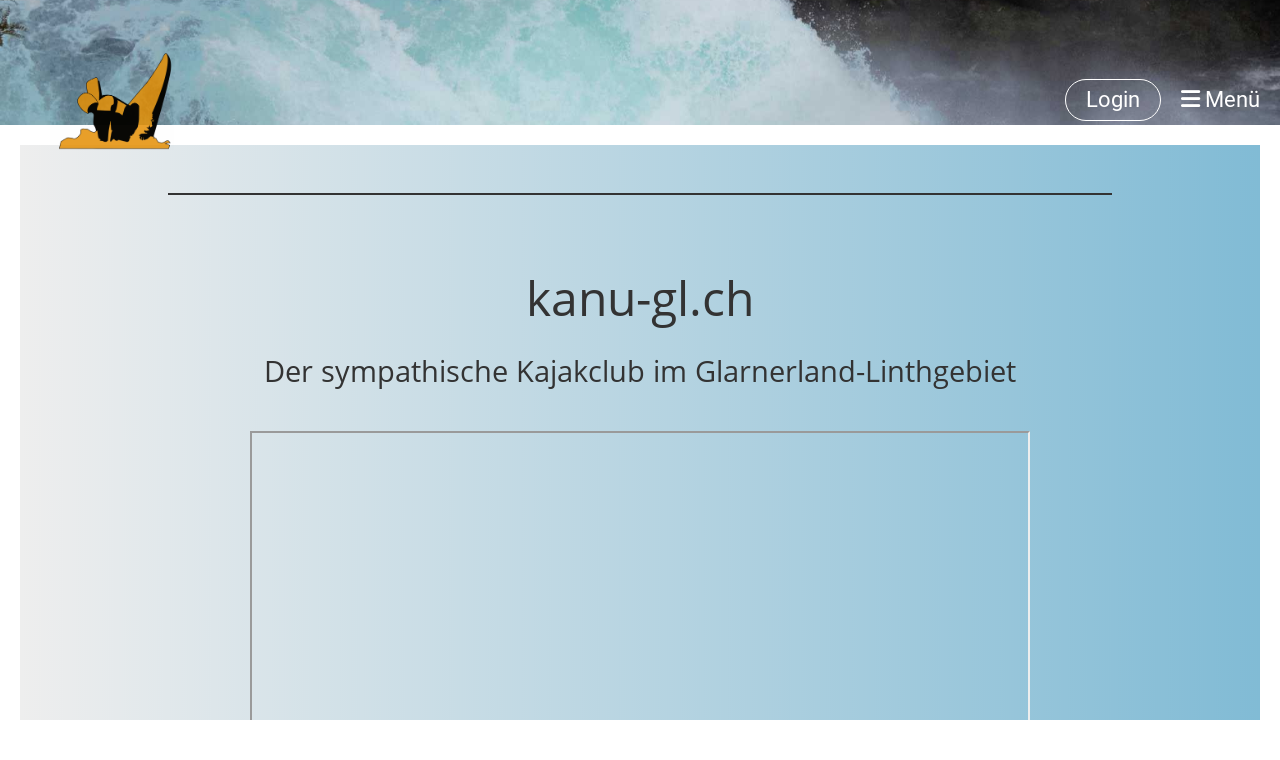

--- FILE ---
content_type: text/html;charset=UTF-8
request_url: https://kanu-gl.ch/willkommen
body_size: 7055
content:
<!DOCTYPE html>
<html lang="de">
<head>
<base href="/clubdesk/w_kanu-gl2/"/>


    <meta http-equiv="content-type" content="text/html; charset=UTF-8">
    <meta name="viewport" content="width=device-width, initial-scale=1">

    <title>kanu-gl.ch - kanu-gl.ch</title>
    <meta name="description" content="Paddler, von der Region Walensee, Linthgebiet und dem Glarnerland, sind im Kanuclub Glarnerland  an der richtigen Adresse. ">
<meta name="keywords" content="Kanuklub, Glarnerland, Paddeln, kanu-gl, Linthgebiet, Walensee, Kajak, Kajakverein, Gäsi, Sernf, Linth, Landquart, Kanu, Dominic Glur, Ingo Pollak, Club, Klub, ">
<link rel="icon" type="image/svg+xml" href="v_4.5.18//admin/clubdesk-favicon.svg">
<link rel="stylesheet" type="text/css" media="all" href="v_4.5.18/shared/css/normalize.css"/>
<link rel="stylesheet" type="text/css" media="all" href="v_4.5.18/shared/css/layout.css"/>
<link rel="stylesheet" type="text/css" media="all" href="v_4.5.18/shared/css/tinyMceContent.css"/>
<link rel="stylesheet" type="text/css" media="all" href="v_4.5.18/webpage/css/admin.css"/>
<link rel="stylesheet" type="text/css" media="all" href="/clubdesk/webpage/fontawesome_6_1_1/css/all.min.css"/>
<link rel="stylesheet" type="text/css" media="all" href="/clubdesk/webpage/lightbox/featherlight-1.7.13.min.css"/>
<link rel="stylesheet" type="text/css" media="all" href="/clubdesk/webpage/aos/aos-2.3.2.css"/>
<link rel="stylesheet" type="text/css" media="all" href="/clubdesk/webpage/owl/css/owl.carousel-2.3.4.min.css"/>
<link rel="stylesheet" type="text/css" media="all" href="/clubdesk/webpage/owl/css/owl.theme.default-2.3.4.min.css"/>
<link rel="stylesheet" type="text/css" media="all" href="/clubdesk/webpage/owl/css/animate-1.0.css"/>
<link rel="stylesheet" type="text/css" media="all" href="v_4.5.18/content.css?v=1592327675726"/>
<link rel="stylesheet" type="text/css" media="all" href="v_4.5.18/shared/css/altcha-cd.css"/>
<script type="text/javascript" src="v_4.5.18/webpage/jquery_3_6_0/jquery-3.6.0.min.js"></script><script async defer src="v_4.5.18/shared/scripts/altcha_2_0_1/altcha.i18n.js" type="module"></script>
    <link rel="stylesheet" href="/clubdesk/webpage/cookieconsent/cookieconsent-3.1.1.min.css">
<link rel="stylesheet" href="genwwwfiles/page.css?v=1592327675726">

<link rel="stylesheet" href="wwwfiles/custom.css?v=" />


</head>
<body class="cd-sidebar-empty">


<nav>
    <a href="javascript:void(0);" onclick="if (!window.location.hash) { window.location.href='/willkommen#cd-page-content'; const target = document.getElementById('cd-page-content'); let nav = document.getElementById('cd-navigation-element'); const y = target.getBoundingClientRect().top + window.scrollY - nav.offsetHeight; window.scrollTo({ top: y, behavior: 'auto' }); } else { window.location.href=window.location.href; }"onkeyup="if(event.key === 'Enter') { event.preventDefault(); this.click(); }" class="cd-skip-link" tabindex="0">Direkt zum Hauptinhalt springen</a>

    <div class="cd-navigation-bar-container cd-hide-on-edit" id="cd-navigation-element">
        <div class="cd-navigation-bar scroll-offset-desktop scroll-offset-mobile">
            <div class="cd-navigation-bar-content">
                <div class="cd-club-logo-and-name">
<a class="cd-club-logo-link" href="/willkommen"><img class="cd-club-logo" src="fileservlet?type&#61;image&amp;id&#61;1000228&amp;s&#61;djEtABfv0SXFnrztNLdgGuLXNYgqMv8ttMsrlZ7VwdDtf9M&#61;&amp;imageFormat&#61;_512x512" alt="Logo der Webseite"></a>

</div>

                <div class="cd-filler"></div>
<a class="cd-button-login" href="/willkommen?action=login">Login</a>

                <div class="cd-separator"></div>
            <a class="cd-megamenu-button" href="javascript:void(0)">
    <i class="fas fa-bars"></i> Menü
</a>
            </div>
        </div>
        <div class="cd-megamenu-container cd-menu">
    <div class="cd-megamenu">
        <div class="cd-megamenu-content">
            <div class="cd-menu-level-1">
                <ul>
                        <li>
                            <a href="/willkommen"  data-id="_0" data-parent-id="" class="cd-menu-item cd-menu-active cd-menu-selected">Startseite</a>
                        </li>
                        <li>
                            <a href="/aktivitaeten"  data-id="_1" data-parent-id="" class="cd-menu-item  ">Aktivitäten</a>
                                <div class="cd-menu-level-2">
                                    <ul>
                                            <li>
                                                <a href="/aktivitaeten#Aktivitäten &amp; Aktuelles"  data-id="_1_inpage_0" data-parent-id="_1" class="cd-menu-item  ">Aktuelles</a>
                                            </li>
                                            <li>
                                                <a href="/aktivitaeten#Trainings"  data-id="_1_inpage_1" data-parent-id="_1" class="cd-menu-item  ">Trainings</a>
                                            </li>
                                            <li>
                                                <a href="/aktivitaeten#Impressionen"  data-id="_1_inpage_2" data-parent-id="_1" class="cd-menu-item  ">Impressionen</a>
                                            </li>
                                            <li>
                                                <a href="/aktivitaeten#Termine"  data-id="_1_inpage_3" data-parent-id="_1" class="cd-menu-item  ">Termine</a>
                                            </li>
                                    </ul>
                                </div>
                        </li>
                        <li>
                            <a href="/verein"  data-id="_2" data-parent-id="" class="cd-menu-item  ">Verein</a>
                                <div class="cd-menu-level-2">
                                    <ul>
                                            <li>
                                                <a href="/verein#Geschichte"  data-id="_2_inpage_0" data-parent-id="_2" class="cd-menu-item  ">Geschichte</a>
                                            </li>
                                            <li>
                                                <a href="/verein#Vorstand"  data-id="_2_inpage_1" data-parent-id="_2" class="cd-menu-item  ">Vorstand</a>
                                            </li>
                                            <li>
                                                <a href="/verein#Impressum"  data-id="_2_inpage_2" data-parent-id="_2" class="cd-menu-item  ">Impressum</a>
                                            </li>
                                    </ul>
                                </div>
                        </li>
                        <li>
                            <a href="/links"  data-id="_3" data-parent-id="" class="cd-menu-item  ">Links</a>
                        </li>
                        <li>
                            <a href="/kontakt"  data-id="_4" data-parent-id="" class="cd-menu-item  ">Kontakt</a>
                        </li>
                </ul>
            </div>
        </div>
    </div>
</div>
    </div>
</nav>

<div class="main cd-light">

        <div tabindex="0" class="cd-totop-button" onclick="topFunction()"
         onkeyup="if(event.key === 'Enter') { topFunction(); }">
        <i class="fas fa-chevron-up"></i>
    </div>


    <header class="header-wrapper">
    <div class="cd-header "><div id='section_1000114' class='cd-section cd-light cd-min-height-set' debug-label='1000114' style='min-height: 125px;'>
<span class='cd-backgroundPane cd-backgroundPosition_COVER' style='display: block; position: absolute; overflow: hidden;top: 0px;left: 0px;bottom: 0px;right: 0px;filter: blur(0px);background-image: url(fileservlet?type=image&amp;id=1000634&amp;s=djEtGiuyIZ4lfO9EO7yTnaCZuBnbCH6qXgkOm2hVQKL8Icg=);background-color: #ffffff;'>
</span>
<div class='cd-section-content'></div>
</div>
</div>
    </header>


<main class="content-wrapper" tabindex="-1" id="cd-page-content" >
<div class="cd-content "><div id='section_1000113' class='cd-section cd-light cd-min-height-set' debug-label='1000113' style='min-height: 5px;margin: 20px;padding: 20px;'>
<span class='cd-backgroundPane' style='display: block; position: absolute; overflow: hidden;top: 0px;left: 0px;bottom: 0px;right: 0px;background-image: linear-gradient(270deg, rgba(129,187,213,1) 0%, rgba(238,238,238,1) 100%);'>
</span>
<div class='cd-section-content cd-full-width'><div class="cd-row">

    <div class="cd-col m12">
        <div data-block-type="20" class="cd-block"
     debug-label="HorizontalRulerBlock:100644"
     id="block_100644" 
     style="" >

    <div class="cd-block-content" id="block_100644_content"
         style="">
        <hr />
</div>
    </div>
</div>
    </div>

<div class="cd-row">

    <div class="cd-col m6">
        <div data-block-type="19" class="cd-block"
     debug-label="SpaceBlock:101042"
     id="block_101042" 
     style="" >

    <div class="cd-block-content" id="block_101042_content"
         style="">
        <div class="cd-space" style="height: 1px; margin: 0; padding: 0; border: 0;">
</div>
</div>
    </div>
</div>
    <div class="cd-col m6">
        <div data-block-type="19" class="cd-block"
     debug-label="SpaceBlock:101043"
     id="block_101043" 
     style="" >

    <div class="cd-block-content" id="block_101043_content"
         style="">
        <div class="cd-space" style="height: 1px; margin: 0; padding: 0; border: 0;">
</div>
</div>
    </div>
</div>
    </div>

<div class="cd-row">

    <div class="cd-col m12">
        <div data-block-type="0" class="cd-block"
     debug-label="TextBlock:101044"
     id="block_101044" 
     style="" >

    <div class="cd-block-content" id="block_101044_content"
         style="">
        <p style="text-align: center;"><span style="font-size: 300%;">kanu-gl.ch</span></p>
<p style="text-align: center;"><span style="font-size: 180%;">Der sympathische Kajakclub im Glarnerland-Linthgebiet</span></p></div>
    </div>
</div>
    </div>

<div class="cd-row">

    <div class="cd-col m2">
        <div data-block-type="19" class="cd-block"
     debug-label="SpaceBlock:101039"
     id="block_101039" 
     style="" >

    <div class="cd-block-content" id="block_101039_content"
         style="padding: 5px;">
        <div class="cd-space" style="height: 1px; margin: 0; padding: 0; border: 0;">
</div>
</div>
    </div>
</div>
    <div class="cd-col m8">
        <div data-block-type="17" class="cd-block"
     debug-label="Video:101038"
     id="block_101038" 
     style="" >

    <div class="cd-block-content" id="block_101038_content"
         style="">
        <div class="cd-video-wrapper"><iframe class="cd-video-iframe" title="Kanuclub Glarnerland-Linth" src="https://www.youtube.com/embed/XOTJgafyhq4" allowfullscreen></iframe></div></div>
    </div>
<div data-block-type="0" class="cd-block cd-block-center cd-block-mobile-center"
     debug-label="TextBlock:101028"
     id="block_101028" 
     style="" >

    <div class="cd-block-content" id="block_101028_content"
         style="">
        <p style="text-align: justify;"><span style="color: rgb(56, 27, 120); font-size: 120%; font-family: verdana, geneva; --darkreader-inline-color: #7faeff;" data-darkreader-inline-color="">Hast du Freude an Natur, Abenteuer, Teamgeist, Herausforderung und Spass?<br></span></p>
<p style="text-align: justify;"><span style="color: rgb(56, 27, 120); font-size: 100%; font-family: verdana, geneva; --darkreader-inline-color: #7faeff;" data-darkreader-inline-color="">Das ist es, was uns als Kanuclub auszeichnet. In unserer Gruppe von Wildwasser-Begeisterten findet jeder - vom blutigen Anf&auml;nger bis zum Crack - hier die hauseigene Liga. Wir paddeln regelm&auml;ssig die umliegenden Fl&uuml;sse und B&auml;che, insbesondere die Glarner Linth und die Sernf.</span></p>
<p style="text-align: justify;"><span style="color: rgb(56, 27, 120); font-size: 100%; font-family: verdana, geneva; --darkreader-inline-color: #7faeff;" data-darkreader-inline-color="">Nebst Paddeltechnik, Eskimotieren, Sicherheitstrainings und vielem mehr bestreiten wir Tages-ausfl&uuml;ge, Wochenende und Lager &uuml;ber das Jahr verteilt. Traumhafte Perspektiven und Landschaften, die einzig Paddlern vorbehalten sind, belohnen unsere Aktivit&auml;ten zus&auml;tzlich.<br></span></p>
<p style="text-align: justify;"><span style="font-size: 100%; color: rgb(56, 27, 120);"><span style="font-family: verdana, geneva; --darkreader-inline-color: #7faeff;" data-darkreader-inline-color="">Im Winter bieten wir ein w&ouml;chentliches Training im Hallenbad - mit Boot, versteht sich. </span><span style="font-family: verdana, geneva; --darkreader-inline-color: #7faeff;" data-darkreader-inline-color="">F&uuml;hlst du dich angesprochen? Oder hast du Anmerkungen oder Fragen? Nimm mit uns&nbsp;<a style="color: rgb(56, 27, 120); --darkreader-inline-color: #7faeff;" href="https://www.kanu-gl.ch/clubdesk/www?p=100223" target="_blank" rel="noopener" data-darkreader-inline-color="">Kontakt</a>&nbsp; auf.</span></span></p></div>
    </div>
</div>
    <div class="cd-col m2">
        <div data-block-type="19" class="cd-block"
     debug-label="SpaceBlock:101040"
     id="block_101040" 
     style="" >

    <div class="cd-block-content" id="block_101040_content"
         style="">
        <div class="cd-space" style="height: 1px; margin: 0; padding: 0; border: 0;">
</div>
</div>
    </div>
</div>
    </div>

<div class="cd-row">

    <div class="cd-col m6">
        <div data-block-type="25" class="cd-block cd-block-right cd-block-mobile-center"
     debug-label="Button:100301"
     id="block_100301" 
     style="" >

    <div class="cd-block-content" id="block_100301_content"
         style="">
        <a class='cd-button cd-button-primary'
   href='/aktivitaeten'
        
>
    Weitere Informationen</a>
</div>
    </div>
</div>
    <div class="cd-col m6">
        <div data-block-type="25" class="cd-block cd-block-left cd-block-mobile-center"
     debug-label="Button:100637"
     id="block_100637" 
     style="" >

    <div class="cd-block-content" id="block_100637_content"
         style="">
        <a class='cd-button cd-button-primary'
   href='/kontakt'
        
>
    Kontakt</a>
</div>
    </div>
</div>
    </div>

</div>
</div>
<div aria-labelledby="block_100302_title" id='section_1000006' class='cd-section cd-light' debug-label='1000006' style=''>
<span class='cd-backgroundPane' style='display: block; position: absolute; overflow: hidden;top: 0px;left: 0px;bottom: 0px;right: 0px;background-image: linear-gradient(270deg, rgba(129,187,213,1) 0%, rgba(238,238,238,1) 100%);'>
</span>
<div class='cd-section-content'><div class="cd-row">

    <div class="cd-col m12">
        <div data-block-type="24" class="cd-block"
     debug-label="TitleBlock:100302"
     id="block_100302" 
     style="" >

    <div class="cd-block-content" id="block_100302_content"
         style="">
        <h1 id="block_100302_title">Aktuelles</h1></div>
    </div>
</div>
    </div>

<div class="cd-row">

    <div class="cd-col m12">
        <div data-block-type="1" class="cd-block"
     debug-label="NewsItemList-Tile:100304"
     id="block_100304" 
     style="" >

    <div class="cd-block-content" id="block_100304_content"
         style="">
        <div class="cd-newslist-tile-v cd-tile-v">
    <span class="cd-back-anchor" id="newslistblock-100304"></span>
    <div class="cd-tile-container">
        <div tabindex="0" class="cd-tile-v-box cd-tile-width-3" onclick="window.location.href='/willkommen?b=100304&c=ND41&s=djEtatSdBIQgAfJGHSC99c9IHJqLv0ypIQEUGIEbFQH3cgk='" style="cursor:pointer;"onkeyup="if(event.key === 'Enter') { event.preventDefault(); this.click(); }">
            <span class="cd-back-anchor"
                  id="newslistblock-100304-newsitem-41"></span>

            <div class="cd-image-wrapper-3_2">
                <div class="cd-image-content ">
                    <img class="cd-zoom cd-image-cover" src="fileservlet?type=image&amp;id=1000710&amp;s=djEtTIN_AYqmG7StOCb3SN4unL5-Eo6g2VQVPXqlJbLgSsM=&amp;imageFormat=_2048x2048" alt=""/>
                    </div>
            </div>
            <div class="cd-tile-v-main-area" >
                <div class="cd-tile-v-main-heading">
                    Saubere Ausrüstung - Saubere Gewässer</div>
                <div class="cd-tile-v-main-subheading">
                    <time>25.07.2025</time>
                    , Bloem Simon</div>
            </div>
            <div class="cd-tile-v-detail-area">
                <ul>
                    <li>
                        <div class="cd-tile-v-detail-value" style="white-space: initial;">
                            Unsere Seen und Flüsse stehen unter Druck: Invasive, gebietsfremde Arten – sogenannte Neobiota – bedrohen die ökologische Gesundheit der Schweizer Gewässer. Sie werden oft unbemerkt durch Menschen verschleppt, etwa über Schiffe, Fischereiausrüstung oder Paddelmaterial. Die Folgen können gravierend sein: Schäden an Infrastruktur, die Verdrängung einheimischer Arten und aufwändige Bekämpfungsmassnahmen. 

* Text übernommen von Swiss Canoe
</div>
                    </li>
                </ul>
            </div>
            </div>
        <div tabindex="0" class="cd-tile-v-box cd-tile-width-3" onclick="window.location.href='/willkommen?b=100304&c=ND40&s=djEt2RZUPexTTgVaGxw0Ajf5nYvAew9Ytpj55yyAFR7V1l0='" style="cursor:pointer;"onkeyup="if(event.key === 'Enter') { event.preventDefault(); this.click(); }">
            <span class="cd-back-anchor"
                  id="newslistblock-100304-newsitem-40"></span>

            <div class="cd-image-wrapper-3_2">
                <div class="cd-image-content ">
                    <img class="cd-zoom cd-image-cover" src="fileservlet?type=image&amp;id=1000676&amp;s=djEtdj63GgISkQr1Nn2R8vaPb4zxugkCBV4BfJt5SMVanNE=&amp;imageFormat=_2048x2048" alt=""/>
                    </div>
            </div>
            <div class="cd-tile-v-main-area" >
                <div class="cd-tile-v-main-heading">
                    Linth-Cleaning</div>
                <div class="cd-tile-v-main-subheading">
                    <time>18.11.2024</time>
                    </div>
            </div>
            <div class="cd-tile-v-detail-area">
                <ul>
                    <li>
                        <div class="cd-tile-v-detail-value" style="white-space: initial;">
                            Am 16. November wurde einem altgedientem Anlass wieder neues Leben eingehaucht: der Linthputzete</div>
                    </li>
                </ul>
            </div>
            </div>
        <div tabindex="0" class="cd-tile-v-box cd-tile-width-3" onclick="window.location.href='/willkommen?b=100304&c=ND39&s=djEtzL24qKuc_Z853C9YNP_H1qNAK68vYZqeomAlpmjRu1w='" style="cursor:pointer;"onkeyup="if(event.key === 'Enter') { event.preventDefault(); this.click(); }">
            <span class="cd-back-anchor"
                  id="newslistblock-100304-newsitem-39"></span>

            <div class="cd-image-wrapper-3_2">
                <div class="cd-image-content ">
                    <img class="cd-zoom cd-image-cover" src="fileservlet?type=image&amp;id=1000578&amp;s=djEtA8Qow6vNWntyBdWDVlfTMPJZompOmPPCcyrg6JjJoSI=&amp;imageFormat=_2048x2048" alt=""/>
                    </div>
            </div>
            <div class="cd-tile-v-main-area" >
                <div class="cd-tile-v-main-heading">
                    Quagga - Gefahr einer invasiven Art</div>
                <div class="cd-tile-v-main-subheading">
                    <time>19.07.2023</time>
                    , Bloem Simon</div>
            </div>
            <div class="cd-tile-v-detail-area">
                <ul>
                    <li>
                        <div class="cd-tile-v-detail-value" style="white-space: initial;">
                            Die invasive Quagga-Muschel breitet sich explosionsartig in Schweizer Seen aus. Während der höchst reproduktive Eindringling in Boden-, Genfer-, Bieler-, Neuenburger- und Murtensee bereits sein Unwesen treibt, wurde er in andern Schweizer Seen bisher noch nicht nachgewiesen. Damit das auch so bleibt, hat der Bund eine Informationskampagne lanciert. Bootsbesitzer sollen ihr Material vor jedem Gewässerwechsel gründlich reinigen</div>
                    </li>
                </ul>
            </div>
            </div>
        </div>

    <p class="cd-detailPageNavigation">
        <a class="cd-button cd-button-tertiary"
           href="/willkommen?b=100304&c=NL&s=djEt8HRVPq9m2k9aSktUXsi6CsSv7Vn7dNXw90MUT293W94=">Weitere Einträge</a>
    </p>
    </div></div>
    </div>
</div>
    </div>

</div>
</div>
<div id='section_1000007' class='cd-section cd-light cd-min-height-set' debug-label='1000007' style='min-height: 400px;'>
<span class='cd-backgroundPane cd-backgroundPosition_COVER cd-backgroundParallax' style='display: block; position: absolute; overflow: hidden;top: 0px;left: 0px;bottom: 0px;right: 0px;filter: blur(0px);background-image: url(fileservlet?type=image&amp;id=1000264&amp;s=djEtILUQjJQGVmC42Oxv1O_VXanXigMuURcK0cXCyCwQ1VU=);background-color: #ffffff;'>
</span>
<div class='cd-section-content'></div>
</div>
<div id='section_1000112' class='cd-section cd-light' debug-label='1000112' style=''>
<span class='cd-backgroundPane' style='display: block; position: absolute; overflow: hidden;top: 0px;left: 0px;bottom: 0px;right: 0px;background-image: linear-gradient(80deg, rgba(129,187,213,1) 0%, rgba(238,238,238,1) 100%);'>
</span>
<div class='cd-section-content'></div>
</div>
<div aria-labelledby="block_100584_title" id='section_1000046' class='cd-section cd-light' debug-label='1000046' style=''>
<span class='cd-backgroundPane' style='display: block; position: absolute; overflow: hidden;top: 0px;left: 0px;bottom: 0px;right: 0px;background-image: linear-gradient(80deg, rgba(129,187,213,1) 0%, rgba(238,238,238,1) 100%);'>
</span>
<div class='cd-section-content'><div class="cd-row">

    <div class="cd-col m12">
        <div data-block-type="20" class="cd-block"
     debug-label="HorizontalRulerBlock:101021"
     id="block_101021" 
     style="margin: 75;" >

    <div class="cd-block-content" id="block_101021_content"
         style="">
        <hr />
</div>
    </div>
<div data-block-type="24" class="cd-block"
     debug-label="TitleBlock:100584"
     id="block_100584" 
     style="margin: 100;" >

    <div class="cd-block-content" id="block_100584_content"
         style="">
        <h1 id="block_100584_title">N&auml;chste Termine&nbsp;</h1></div>
    </div>
</div>
    </div>

<div class="cd-row">

    <div class="cd-col m12">
        <div data-block-type="2" class="cd-block"
     debug-label="EventList:100306"
     id="block_100306" 
     style="" >

    <div class="cd-block-content" id="block_100306_content"
         style="">
        <span class="cd-back-anchor" id="eventblock-100306"></span>

<div class="event-list cd-tile-h">
    <div class="cd-table">
<table>
<thead>
<tr class="cd-table-header">
<th class="cd-table-header">Wann</th>
<th class="cd-table-header">Betreff</th>
</tr>
</thead>
<tbody>
<tr tabindex="0" class="cd-tr-value " onclick="window.location.href='/willkommen?b=100306&c=ED1000468_1770314400000&s=djEtJ26PmZGNx9U_v2UV6muq-ik68oWj_1PxR1hS01TDpzU='" onkeyup="if(event.key === 'Enter') { event.preventDefault(); this.click(); }"style="cursor:pointer;">
<td class="cd-table-value cd-table-date"><span class="cd-back-anchor" id="eventlistblock-100306-event-1000468_1770314400000"></span>
Do 05.02.2026 19:00 - 22:00</td>
<td class="cd-table-value">
Winterrtaining 2025/2026</td>
</tr>
<tr tabindex="0" class="cd-tr-value " onclick="window.location.href='/willkommen?b=100306&c=ED1000468_1770919200000&s=djEtJ26PmZGNx9U_v2UV6muq-ik68oWj_1PxR1hS01TDpzU='" onkeyup="if(event.key === 'Enter') { event.preventDefault(); this.click(); }"style="cursor:pointer;">
<td class="cd-table-value cd-table-date"><span class="cd-back-anchor" id="eventlistblock-100306-event-1000468_1770919200000"></span>
Do 12.02.2026 19:00 - 22:00</td>
<td class="cd-table-value">
Winterrtaining 2025/2026</td>
</tr>
<tr tabindex="0" class="cd-tr-value " onclick="window.location.href='/willkommen?b=100306&c=ED1000468_1771524000000&s=djEtJ26PmZGNx9U_v2UV6muq-ik68oWj_1PxR1hS01TDpzU='" onkeyup="if(event.key === 'Enter') { event.preventDefault(); this.click(); }"style="cursor:pointer;">
<td class="cd-table-value cd-table-date"><span class="cd-back-anchor" id="eventlistblock-100306-event-1000468_1771524000000"></span>
Do 19.02.2026 19:00 - 22:00</td>
<td class="cd-table-value">
Winterrtaining 2025/2026</td>
</tr>
<tr tabindex="0" class="cd-tr-value " onclick="window.location.href='/willkommen?b=100306&c=ED1000468_1772128800000&s=djEtJ26PmZGNx9U_v2UV6muq-ik68oWj_1PxR1hS01TDpzU='" onkeyup="if(event.key === 'Enter') { event.preventDefault(); this.click(); }"style="cursor:pointer;">
<td class="cd-table-value cd-table-date"><span class="cd-back-anchor" id="eventlistblock-100306-event-1000468_1772128800000"></span>
Do 26.02.2026 19:00 - 22:00</td>
<td class="cd-table-value">
Winterrtaining 2025/2026</td>
</tr>
<tr tabindex="0" class="cd-tr-value " onclick="window.location.href='/willkommen?b=100306&c=ED1000468_1772733600000&s=djEtJ26PmZGNx9U_v2UV6muq-ik68oWj_1PxR1hS01TDpzU='" onkeyup="if(event.key === 'Enter') { event.preventDefault(); this.click(); }"style="cursor:pointer;">
<td class="cd-table-value cd-table-date"><span class="cd-back-anchor" id="eventlistblock-100306-event-1000468_1772733600000"></span>
Do 05.03.2026 19:00 - 22:00</td>
<td class="cd-table-value">
Winterrtaining 2025/2026</td>
</tr>
<tr tabindex="0" class="cd-tr-value cd-last-tr-value" onclick="window.location.href='/willkommen?b=100306&c=ED1000468_1773338400000&s=djEtJ26PmZGNx9U_v2UV6muq-ik68oWj_1PxR1hS01TDpzU='" onkeyup="if(event.key === 'Enter') { event.preventDefault(); this.click(); }"style="cursor:pointer;">
<td class="cd-table-value cd-table-date"><span class="cd-back-anchor" id="eventlistblock-100306-event-1000468_1773338400000"></span>
Do 12.03.2026 19:00 - 22:00</td>
<td class="cd-table-value">
Winterrtaining 2025/2026</td>
</tr>
</tbody>
</table>
</div>
<div class="icsFooter">
        <div class="icsText">
            <i class="far fa-calendar-plus"></i>
            <a class="importantLink" href="/willkommen?b=100306&c=EL&s=djEtw8WdrRHIAWo-erf9et54W3VNAQY3jFaZ0Sh5X-eZltA=&subscribe=true">Termine abonnieren</a>
            <span class="icsExplanation">(in Kalender wie Outlook, iCal oder Mobilgeräte hinzufügen)</span>
        </div>
    </div>
    <p class="cd-detailPageNavigation">
        <a class="cd-button cd-button-tertiary"
           href="/willkommen?b=100306&c=EL&s=djEtw8WdrRHIAWo-erf9et54W3VNAQY3jFaZ0Sh5X-eZltA=">Weitere Einträge</a>
        </p>
    </div>
</div>
    </div>
</div>
    </div>

<div class="cd-row">

    <div class="cd-col m12">
        <div data-block-type="25" class="cd-block cd-block-center"
     debug-label="Button:100462"
     id="block_100462" 
     style="" >

    <div class="cd-block-content" id="block_100462_content"
         style="">
        <a class='cd-button cd-button-primary'
   href='/aktivitaeten'
        
>
    Weitere Informationen</a>
</div>
    </div>
</div>
    </div>

</div>
</div>
<div id='section_1000004' class='cd-section cd-light' debug-label='1000004' style=''>
<span class='cd-backgroundPane' style='display: block; position: absolute; overflow: hidden;top: 0px;left: 0px;bottom: 0px;right: 0px;background-color: rgba(242, 228, 216, 0.5);'>
</span>
<div class='cd-section-content'><div class="cd-row">

    <div class="cd-col m4">
        <div data-block-type="21" class="cd-block"
     debug-label="Image:100295"
     id="block_100295" 
     style="" >

    <div class="cd-block-content" id="block_100295_content"
         style="padding: 0 5px;">
        <div class="cd-image-block">
<div class="cd-image-wrapper-16_10"><div class="cd-image-content "><a href="fileservlet?type=image&amp;id=1000609&amp;s=djEtU4HtSjjD3acRg-RI7IPTVKVts3WNII02fXp2oomgS4E=&amp;imageFormat=_2048x2048" data-featherlight="image"><img alt="" class="cd-image-cover" src="fileservlet?type=image&amp;id=1000609&amp;s=djEtU4HtSjjD3acRg-RI7IPTVKVts3WNII02fXp2oomgS4E=&amp;imageFormat=_2048x2048"/></a></div></div></div></div>
    </div>
</div>
    <div class="cd-col m4">
        <div data-block-type="21" class="cd-block"
     debug-label="Image:100296"
     id="block_100296" 
     style="" >

    <div class="cd-block-content" id="block_100296_content"
         style="padding: 0 5px;">
        <div class="cd-image-block">
<div class="cd-image-wrapper-16_10"><div class="cd-image-content "><a href="fileservlet?type=image&amp;id=1000611&amp;s=djEtQDkwZYTdwFRJoWbQbw79L7Am5e00VT4W10OFx-d3ctE=&amp;imageFormat=_2048x2048" data-featherlight="image"><img alt="" class="cd-image-cover" src="fileservlet?type=image&amp;id=1000611&amp;s=djEtQDkwZYTdwFRJoWbQbw79L7Am5e00VT4W10OFx-d3ctE=&amp;imageFormat=_2048x2048"/></a></div></div></div></div>
    </div>
</div>
    <div class="cd-col m4">
        <div data-block-type="21" class="cd-block"
     debug-label="Image:100297"
     id="block_100297" 
     style="" >

    <div class="cd-block-content" id="block_100297_content"
         style="padding: 0 5px;">
        <div class="cd-image-block">
<div class="cd-image-wrapper-16_10"><div class="cd-image-content "><a href="fileservlet?type=image&amp;id=1000612&amp;s=djEtmJ6qdi2kJbhYM8PvqGX2epH9odLbBMLXHmktNaA19pU=&amp;imageFormat=_2048x2048" data-featherlight="image"><img alt="" class="cd-image-cover" src="fileservlet?type=image&amp;id=1000612&amp;s=djEtmJ6qdi2kJbhYM8PvqGX2epH9odLbBMLXHmktNaA19pU=&amp;imageFormat=_2048x2048"/></a></div></div></div></div>
    </div>
</div>
    </div>

</div>
</div>
</div>
</main>

<footer>
    <div class="cd-footer "><div id='section_1000001' class='cd-section cd-dark' debug-label='1000001' style=''>
<span class='cd-backgroundPane' style='display: block; position: absolute; overflow: hidden;top: 0px;left: 0px;bottom: 0px;right: 0px;background-color: #333333;'>
</span>
<div class='cd-section-content'><div class="cd-row">

    <div class="cd-col m4">
        <div data-block-type="23" class="cd-block cd-block-mobile-center"
     debug-label="SocialMedia:100284"
     id="block_100284" 
     style="" >

    <div class="cd-block-content" id="block_100284_content"
         style="">
        <div style='display: inline-block'>
    <a class='cd-social-media-icon' href="https://www.facebook.com/kanugl/" target="_blank" aria-label="Besuche uns auf Facebook"><i class="fab fa-facebook-square"></i></a><a class='cd-social-media-icon' href="https://www.youtube.com/channel/UCNf1So3ghldI6kYmCXG0DJQ" target="_blank" aria-label="Besuche uns auf YouTube"><i class="fab fa-youtube-square"></i></a></div></div>
    </div>
</div>
    <div class="cd-col m4">
        <div data-block-type="0" class="cd-block cd-block-center"
     debug-label="TextBlock:100285"
     id="block_100285" 
     style="" >

    <div class="cd-block-content" id="block_100285_content"
         style="">
        <p>&nbsp;&nbsp;&nbsp; &copy; 2020 kanu-gl.ch&nbsp;| All Rights Reserved&nbsp;&nbsp;&nbsp;|</p>
<p><img src="fileservlet?inline=true&amp;type=image&amp;id=1000265&amp;s=djEtmKVuSs6K-TnegzVA_tv18mKZlZ309GTu3W7RqIKCtFc=" alt="" width="100%" /></p></div>
    </div>
</div>
    <div class="cd-col m4">
        <div data-block-type="0" class="cd-block cd-block-right cd-block-mobile-center"
     debug-label="TextBlock:100286"
     id="block_100286" 
     style="" >

    <div class="cd-block-content" id="block_100286_content"
         style="">
        <p><a href="/clubdesk/www/kanu-gl2?p=100275">Impressum</a><br /><a href="/clubdesk/www/kanu-gl2?p=100276">Datenschutz</a></p>
<p><a href="https://app.clubdesk.com/clubdesk/start" target="_blank">Clubdesk-Login</a></p></div>
    </div>
</div>
    </div>

</div>
</div>
</div>
</footer>
</div>
<script type="text/javascript" src="v_4.5.18/webpage/in-page-navigation.js"></script>
<script type="text/javascript" src="webpage/lightbox/featherlight-1.7.13.min.js"></script>
<script type="text/javascript" src="webpage/aos/aos-2.3.2.js"></script>
<script type="text/javascript" src="webpage/aos/aos-init-2.3.2.js"></script>
<script type="text/javascript" src="webpage/lightbox/featherlight-1.7.13.min.js"></script>
<script type="text/javascript" src="webpage/owl/owl.carousel-2.3.4-cd.js"></script>
<script type="text/javascript" src="webpage/fixes/ofi.js"></script>
<script type="text/javascript" src="webpage/fixes/captions.js"></script>
<script type="text/javascript">
objectFitImages('.cd-image-content img');
adjustCaptionContainer();
</script>
<script>  window.addEventListener('load', (event) => {
    let altchaWidgets = document.querySelectorAll('altcha-widget');
    if (!altchaWidgets || altchaWidgets.length == 0) {
      return;
    }
    for (var i = 0; i < altchaWidgets.length; i++) {
      let altchaWidget = altchaWidgets[i];
      let anchor = document.querySelector(altchaWidget.floatinganchor);
      anchor.addEventListener('mouseenter', function() { if (altchaWidget.getState() === 'verifying') { altchaWidget.removeAttribute('hidden'); } });
      anchor.addEventListener('mouseleave', function() { altchaWidget.setAttribute('hidden', 'true'); });
      altchaWidget.addEventListener('statechange', (ev) => {
        if (ev.detail.state === 'error') {
          altchaWidget.removeAttribute('hidden');
        }
      });
    }
  });
</script>

<script src="/clubdesk/webpage/cookieconsent/cookieconsent-3.1.1.min.js" type="text/javascript"></script>
<script src="genwwwfiles/page.js?v=1592327675726" type="text/javascript"></script>


</body>
</html>

--- FILE ---
content_type: text/css;charset=UTF-8
request_url: https://kanu-gl.ch/clubdesk/w_kanu-gl2/genwwwfiles/page.css?v=1592327675726
body_size: 2293
content:
/* roboto-regular - v20-latin_latin-ext */
@font-face {
  font-family: 'Roboto';
  font-style: normal;
  font-weight: normal;
  src: url('/clubdesk/webpage/webfonts/roboto-v20-latin_latin-ext-regular.eot'); /* IE9 Compat Modes */
  src: local(''),
       url('/clubdesk/webpage/webfonts/roboto-v20-latin_latin-ext-regular.eot?#iefix') format('embedded-opentype'), /* IE6-IE8 */
       url('/clubdesk/webpage/webfonts/roboto-v20-latin_latin-ext-regular.woff2') format('woff2'), /* Super Modern Browsers */
       url('/clubdesk/webpage/webfonts/roboto-v20-latin_latin-ext-regular.woff') format('woff'), /* Modern Browsers */
       url('/clubdesk/webpage/webfonts/roboto-v20-latin_latin-ext-regular.ttf') format('truetype'), /* Safari, Android, iOS */
       url('/clubdesk/webpage/webfonts/roboto-v20-latin_latin-ext-regular.svg#Oswald') format('svg'); /* Legacy iOS */
}/* roboto-300 - v20-latin_latin-ext */
@font-face {
  font-family: 'Roboto';
  font-style: normal;
  font-weight: 300;
  src: url('/clubdesk/webpage/webfonts/roboto-v20-latin_latin-ext-300.eot'); /* IE9 Compat Modes */
  src: local(''),
       url('/clubdesk/webpage/webfonts/roboto-v20-latin_latin-ext-300.eot?#iefix') format('embedded-opentype'), /* IE6-IE8 */
       url('/clubdesk/webpage/webfonts/roboto-v20-latin_latin-ext-300.woff2') format('woff2'), /* Super Modern Browsers */
       url('/clubdesk/webpage/webfonts/roboto-v20-latin_latin-ext-300.woff') format('woff'), /* Modern Browsers */
       url('/clubdesk/webpage/webfonts/roboto-v20-latin_latin-ext-300.ttf') format('truetype'), /* Safari, Android, iOS */
       url('/clubdesk/webpage/webfonts/roboto-v20-latin_latin-ext-300.svg#Oswald') format('svg'); /* Legacy iOS */
}/* roboto-700 - v20-latin_latin-ext */
@font-face {
  font-family: 'Roboto';
  font-style: normal;
  font-weight: 700;
  src: url('/clubdesk/webpage/webfonts/roboto-v20-latin_latin-ext-700.eot'); /* IE9 Compat Modes */
  src: local(''),
       url('/clubdesk/webpage/webfonts/roboto-v20-latin_latin-ext-700.eot?#iefix') format('embedded-opentype'), /* IE6-IE8 */
       url('/clubdesk/webpage/webfonts/roboto-v20-latin_latin-ext-700.woff2') format('woff2'), /* Super Modern Browsers */
       url('/clubdesk/webpage/webfonts/roboto-v20-latin_latin-ext-700.woff') format('woff'), /* Modern Browsers */
       url('/clubdesk/webpage/webfonts/roboto-v20-latin_latin-ext-700.ttf') format('truetype'), /* Safari, Android, iOS */
       url('/clubdesk/webpage/webfonts/roboto-v20-latin_latin-ext-700.svg#Oswald') format('svg'); /* Legacy iOS */
}/* oswald-regular - v26-latin_latin-ext */
@font-face {
  font-family: 'Oswald';
  font-style: normal;
  font-weight: normal;
  src: url('/clubdesk/webpage/webfonts/oswald-v26-latin_latin-ext-regular.eot'); /* IE9 Compat Modes */
  src: local(''),
       url('/clubdesk/webpage/webfonts/oswald-v26-latin_latin-ext-regular.eot?#iefix') format('embedded-opentype'), /* IE6-IE8 */
       url('/clubdesk/webpage/webfonts/oswald-v26-latin_latin-ext-regular.woff2') format('woff2'), /* Super Modern Browsers */
       url('/clubdesk/webpage/webfonts/oswald-v26-latin_latin-ext-regular.woff') format('woff'), /* Modern Browsers */
       url('/clubdesk/webpage/webfonts/oswald-v26-latin_latin-ext-regular.ttf') format('truetype'), /* Safari, Android, iOS */
       url('/clubdesk/webpage/webfonts/oswald-v26-latin_latin-ext-regular.svg#Oswald') format('svg'); /* Legacy iOS */
}/* open-sans-regular - v17-latin_latin-ext */
@font-face {
  font-family: 'Open Sans';
  font-style: normal;
  font-weight: normal;
  src: url('/clubdesk/webpage/webfonts/open-sans-v17-latin_latin-ext-regular.eot'); /* IE9 Compat Modes */
  src: local(''),
       url('/clubdesk/webpage/webfonts/open-sans-v17-latin_latin-ext-regular.eot?#iefix') format('embedded-opentype'), /* IE6-IE8 */
       url('/clubdesk/webpage/webfonts/open-sans-v17-latin_latin-ext-regular.woff2') format('woff2'), /* Super Modern Browsers */
       url('/clubdesk/webpage/webfonts/open-sans-v17-latin_latin-ext-regular.woff') format('woff'), /* Modern Browsers */
       url('/clubdesk/webpage/webfonts/open-sans-v17-latin_latin-ext-regular.ttf') format('truetype'), /* Safari, Android, iOS */
       url('/clubdesk/webpage/webfonts/open-sans-v17-latin_latin-ext-regular.svg#Oswald') format('svg'); /* Legacy iOS */
}
body {
    position: relative;
    min-height: 100vh;
    display: flex;
    flex-direction: column;
}

.main {
    flex-grow: 1;
    display: flex;
    flex-direction: column;
}

.cd-content, .cd-sidebar, .cd-header, .cd-footer {
    position: relative;
}

.columns-wrapper {
    flex-grow: 1;
    display: flex;
    flex-direction: row;
}

.columns-margins {
    flex-grow: 1;
}

.columns {
    display: flex;
    flex-direction: row;
    align-items: stretch;
    width: 100%;
    max-width: 1000px;
    flex-basis: 1000px;
}

.content-wrapper {
    flex-grow: 1;
    display: flex;
    flex-direction: column;
    overflow: hidden;
}

.sidebar-wrapper {
    display: flex;
    flex-direction: column;
    flex-basis: 240px;
    flex-shrink: 0;
    border-left: 0 SOLID rgba(4,76,119,1.0);
    overflow: hidden;
}

.cd-header, .cd-content, .cd-sidebar, .cd-footer {
    flex-grow: 1;
}

.cd-row {
    max-width: 1000px;
    margin: 0 auto;
}

.cd-navigation-bar-container a, .cd-navigation-bar-container a:hover {
    text-decoration: none;
}

.cd-filler {
    flex-grow: 1;
}

@media (max-width: 576px) {
    .columns {
        display: block;
        flex-basis: initial;
    }

    .sidebar-wrapper {
        border-left: none;
        max-width: 100%;
    }
}
.cd-header-empty .cd-content div.cd-section:first-of-type,
.cd-header-empty .cd-sidebar div.cd-section:first-of-type {
    padding-top: ;
}

.cd-navigation-bar-container {
    position: fixed;
    top: 0;
    width: 100%;
    z-index: 30000;
    transition: background 0.4s;
}

.cd-scroll .cd-navigation-bar-container, .cd-megamenu-open  .cd-navigation-bar-container {
    transition: background 0.4s;
    background-color: rgba(4,76,119,1.0);
    box-shadow: 0 2px 4px -1px rgba(0, 0, 0, 0.2), 0 4px 5px 0 rgba(0, 0, 0, 0.14), 0 1px 10px 0 rgba(0, 0, 0, 0.12);
}

.cd-header-empty .cd-navigation-bar-container {
    background: rgba(4,76,119,1.0);
    border-bottom: 1px solid #999999;
}

.cd-navigation-bar-content {
    display: flex;
    align-items: center;
    padding: 0px;
    flex-direction: row;
}

.cd-megamenu-button {
    cursor: pointer;
    text-decoration: none;
}
.cd-megamenu-button {
	font-family: Roboto, sans-serif;
	font-size: 22px;
	font-weight: 400;
	font-style: normal;
	text-decoration: none;
	text-align: left;
	text-transform: none;
	margin: 0 20px;
	overflow-wrap: break-word;
}

.cd-megamenu-button {
	color: rgba(255,255,255,1.0);
}

.cd-megamenu-button:focus {
	outline-width: 3px;
	outline-style: solid;

}

.cd-megamenu-button:focus {
	outline-color: rgba(255,255,255,1.0);
}

@media (max-width: 576px) {
	.cd-megamenu-button {
		font-size: 4vmin;
	}
}



@media (max-width: 992px) {
    .cd-megamenu ul li {
        width: 100%;
    }
}

@media (min-width: 993px) {
    .cd-megamenu-content {
        float:right;
    }
}

.cd-megamenu-container {
    width: 100%;
    overflow-y: auto;
    background: rgba(255,255,255,1.0);
}

.cd-megamenu {
    display: none;
    width: 100%;
    border-bottom: 1px solid #AAA;
}

.cd-megamenu-content {
    margin: 20px 0;
}

.cd-megamenu ul {
    list-style-type: none;
    margin: 0;
    padding: 0;
}

.cd-megamenu li {
    display: block;
}

.cd-megamenu .cd-menu-level-1 > ul {
    display: flex;
    flex-flow: row;
    flex-wrap: wrap;
}

.cd-megamenu a {
    text-decoration: none;
}

.cd-megamenu .cd-menu-level-1 a, .cd-megamenu .cd-menu-level-2 a, .cd-megamenu .cd-menu-level-3 a {
    display: inline-block;
}

.cd-megamenu .cd-menu-level-1 a {
	font-family: Roboto, sans-serif;
	font-size: 24px;
	font-weight: 700;
	font-style: normal;
	text-decoration: none;
	text-align: left;
	text-transform: none;
	margin: 10px 20px;
	overflow-wrap: break-word;
}

.cd-megamenu .cd-menu-level-1 a {
	color: rgba(4,76,119,1.0);
}

.cd-megamenu .cd-menu-level-1 a:focus {
	outline-width: 3px;
	outline-style: solid;
	outline-offset: 5px;

}

.cd-megamenu .cd-menu-level-1 a:focus {
	outline-color: rgba(4,76,119,1.0);
}


.cd-megamenu .cd-menu-level-2 a {
	font-family: Roboto, sans-serif;
	font-size: 16px;
	font-weight: 400;
	font-style: normal;
	text-decoration: none;
	text-align: left;
	text-transform: none;
	margin: 5px 20px;
	overflow-wrap: break-word;
}

.cd-megamenu .cd-menu-level-2 a {
	color: rgba(4,76,119,1.0);
}

.cd-megamenu .cd-menu-level-2 a:focus {
	outline-width: 3px;
	outline-style: solid;
	outline-offset: 5px;

}

.cd-megamenu .cd-menu-level-2 a:focus {
	outline-color: rgba(4,76,119,1.0);
}


.cd-megamenu .cd-menu-level-3 a {
	font-family: Roboto, sans-serif;
	font-size: 12px;
	font-weight: 300;
	font-style: normal;
	text-decoration: none;
	text-align: left;
	text-transform: none;
	margin: 0 20px;
	overflow-wrap: break-word;
}

.cd-megamenu .cd-menu-level-3 a {
	color: rgba(4,76,119,1.0);
}

.cd-megamenu .cd-menu-level-3 a:focus {
	outline-width: 3px;
	outline-style: solid;
	outline-offset: 5px;

}

.cd-megamenu .cd-menu-level-3 a:focus {
	outline-color: rgba(4,76,119,1.0);
}



.cd-megamenu .cd-menu-level-1 a:before {
    content: "";
}

.cd-megamenu .cd-menu-level-2 a:before {
    content: "";
}

.cd-megamenu .cd-menu-level-3 a:before {
    content: "";
}

.cd-megamenu a.cd-menu-item.cd-menu-active, .cd-megamenu a.cd-menu-item:hover {
    color: rgba(4,76,119,0.615);
}
.cd-club-logo-and-name {
    display: inline-flex;
    align-items: center;
}

a.cd-club-logo-link {
    text-decoration: none;
}

a.cd-club-logo-link:focus {
    outline-color: rgba(255,255,255,1.0);
    outline-width: 3px;
    outline-style: solid;
}

.cd-club-logo-link {
    display: inline;
}
@media (max-width: 576px) {
    .cd-club-logo-link {
        display: inline;
    }
}

.cd-club-logo {
height: 100px;
margin: 50px;
    vertical-align: middle;
}

@media (max-width: 576px) {
    .cd-club-logo {
        height: 20px;
        margin: 10px;
    }
}

.cd-club-name {
  display: none;
}
@media (max-width: 576px) {
    .cd-club-name {
        display: none;
    }
}

a.cd-club-name, a.cd-club-name:visited, a.cd-club-name:hover {
	font-family: Oswald, sans-serif;
	font-size: 40px;
	font-weight: 400;
	font-style: normal;
	text-decoration: none;
	text-align: left;
	text-transform: none;
	margin: 10px 0;
	overflow-wrap: break-word;
}

a.cd-club-name, a.cd-club-name:visited, a.cd-club-name:hover {
	color: rgba(255,255,255,1.0);
}

a.cd-club-name:focus, a.cd-club-name:visited:focus, a.cd-club-name:hover:focus {
	outline-width: 3px;
	outline-style: solid;

}

a.cd-club-name:focus, a.cd-club-name:visited:focus, a.cd-club-name:hover:focus {
	outline-color: rgba(255,255,255,1.0);
}

@media (max-width: 576px) {
	a.cd-club-name, a.cd-club-name:visited, a.cd-club-name:hover {
		font-size: 7vmin;
	}
}





a.cd-button-login, input.cd-button-login, button.cd-button-login {
	background-color: transparent;
}

a.cd-button-login, input.cd-button-login, button.cd-button-login {
	border-color: rgba(255,255,255,1.0);
}

a.cd-button-login, input.cd-button-login, button.cd-button-login {
	font-family: Roboto, sans-serif;
	font-size: 22px;
	font-weight: 400;
	font-style: normal;
	text-decoration: none;
	text-align: center;
	text-transform: none;
	overflow-wrap: break-word;
}

a.cd-button-login, input.cd-button-login, button.cd-button-login {
	color: rgba(255,255,255,1.0);
}

a.cd-button-login:focus, input.cd-button-login:focus, button.cd-button-login:focus {
	outline-width: 3px;
	outline-style: solid;

}

a.cd-button-login:focus, input.cd-button-login:focus, button.cd-button-login:focus {
	outline-color: rgba(255,255,255,1.0);
}

@media (max-width: 576px) {
	a.cd-button-login, input.cd-button-login, button.cd-button-login {
		font-size: 10px;
	}
}



a.cd-button-login, input.cd-button-login, button.cd-button-login {
border-width: 1px;
border-style: solid;
padding: 5px 20px;
border-radius: 50px;
margin: 10px 0;
}

a.cd-button-login:hover, input.cd-button-login:hover, button.cd-button-login:hover {
	background-color: rgba(129,187,213,1.0);
}

a.cd-button-login:hover, input.cd-button-login:hover, button.cd-button-login:hover {
	color: rgba(255,255,255,1.0);
}

a.cd-button-login:hover, input.cd-button-login:hover, button.cd-button-login:hover {
	border-color: rgba(255,255,255,1.0);
}

a.cd-button-login:focus, input.cd-button-login:focus, button.cd-button-login:focus {
	outline-width: 3px;
	outline-style: solid;

}

a.cd-button-login:focus, input.cd-button-login:focus, button.cd-button-login:focus {
	outline-color: rgba(255,255,255,1.0);
}



.cc-window, .cc-revoke {
	font-family: Open Sans, sans-serif;
	font-size: 14px;
	font-weight: 400;
	font-style: normal;
	text-decoration: none;
	text-align: left;
	text-transform: none;
	overflow-wrap: break-word;
}

.cc-window, .cc-revoke {
	color: rgba(255,255,255,1.0);
}

.cc-window:focus, .cc-revoke:focus {
	outline-width: 3px;
	outline-style: solid;

}

.cc-window:focus, .cc-revoke:focus {
	outline-color: rgba(255,255,255,1.0);
}



a.cc-link, a.cc-link:active, a.cc-link:visited, .cc-bottom {
	text-transform: none;
	text-decoration: none;
}

a.cc-link, a.cc-link:active, a.cc-link:visited, .cc-bottom {
	color: rgba(129,187,213,1.0);
}

a.cc-link:hover, a.cc-link:active:hover, a.cc-link:visited:hover, .cc-bottom:hover {	text-decoration: underline;
}

a.cc-link:hover, a.cc-link:active:hover, a.cc-link:visited:hover, .cc-bottom:hover {
	color: rgba(255,255,255,1.0);
}

a.cc-link:focus, a.cc-link:active:focus, a.cc-link:visited:focus, .cc-bottom:focus {
	outline-width: 3px;
	outline-style: solid;

}

a.cc-link:focus, a.cc-link:active:focus, a.cc-link:visited:focus, .cc-bottom:focus {
	outline-color: rgba(129,187,213,1.0);
}



.cc-bottom:focus {
    bottom: 25px;
}

.cc-window, .cc-revoke {
    background-color: rgba(4,76,119,1.0);
    box-shadow: 0 0 5px 0 rgba(0,0,0,0.3);
    z-index: 10000000;
}

.cc-btn {
    background-color: rgba(255,255,255,1.0);
    color: rgba(4,76,119,1.0);
}

.cc-btn:first-child {
    background-color: transparent;
}

.cc-btn:first-child {
	color: rgba(129,187,213,1.0);
}



.cd-totop-button {
    display: flex;
    justify-content: space-around;
    align-items: center;

    position: fixed;
    right: -100px;
    bottom: 50px;
    width: 60px;
    height: 40px;

    z-index: 1;

    box-shadow: 0 0 1.875rem 0 rgba(0,0,0,.25);

    color: rgba(0,0,0,0.8);
    background-color: rgba(255,255,255,0.8);
    transition: all 0.4s ease;

    cursor: pointer;
}

.cd-totop-button {
	border-color: rgba(255,255,255,1.0);
}

.cd-totop-button {
	border-width: 0;
	border-style: SOLID;
	border-top-left-radius: 20px;
	border-top-right-radius: 20px;
	border-bottom-right-radius: 20px;
	border-bottom-left-radius: 20px;
}



.cd-scroll .cd-totop-button {
    right: 10px;
}

.cd-totop-button:focus {
    outline-color: rgba(0,0,0,0.8) !important;
}

